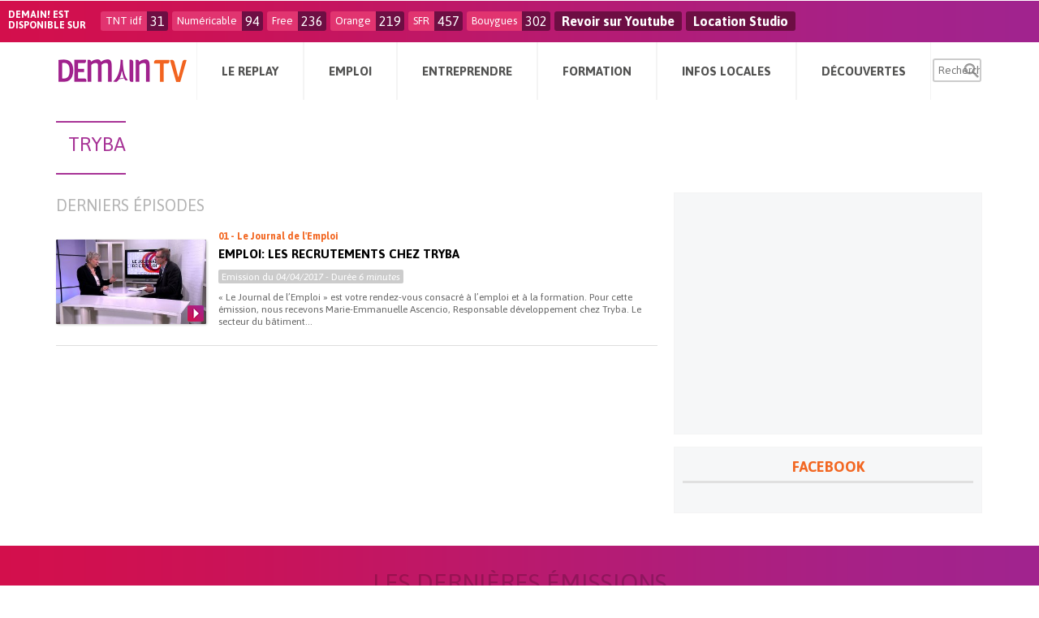

--- FILE ---
content_type: text/html; charset=UTF-8
request_url: https://www.demain.fr/tag/tryba/
body_size: 11179
content:
<!DOCTYPE html>
<html lang="fr-FR">
<head>
<meta name="msvalidate.01" content="B063FDCFDFE7194C6F44F10D90EE2651" />
<meta name="verify-v1" content="kQ0MMVQSZBKZnBJWBMHy95mpr8rgwoQCe0JPF/UUyJc=" />
<meta charset="UTF-8" />
<meta name="viewport" content="width=device-width" />
<link rel="stylesheet" type="text/css" href="/../wpDemainContent/themes/tomorrow/style.css" />
<meta name='robots' content='index, follow, max-image-preview:large, max-snippet:-1, max-video-preview:-1' />

	<!-- This site is optimized with the Yoast SEO plugin v22.6 - https://yoast.com/wordpress/plugins/seo/ -->
	<title>tryba Archives - Demain.fr</title>
	<link rel="canonical" href="https://www.demain.fr/tag/tryba/" />
	<meta property="og:locale" content="fr_FR" />
	<meta property="og:type" content="article" />
	<meta property="og:title" content="tryba Archives - Demain.fr" />
	<meta property="og:url" content="https://www.demain.fr/tag/tryba/" />
	<meta property="og:site_name" content="Demain.fr" />
	<meta property="og:image" content="http://www.demain.fr/wp-content/uploads/2016/06/LOGO_DEMAIN_2016-e1465316879137.jpg" />
	<meta name="twitter:card" content="summary_large_image" />
	<meta name="twitter:site" content="@demaintv" />
	<script type="application/ld+json" class="yoast-schema-graph">{"@context":"https://schema.org","@graph":[{"@type":"CollectionPage","@id":"https://www.demain.fr/tag/tryba/","url":"https://www.demain.fr/tag/tryba/","name":"tryba Archives - Demain.fr","isPartOf":{"@id":"https://demain.fr/#website"},"primaryImageOfPage":{"@id":"https://www.demain.fr/tag/tryba/#primaryimage"},"image":{"@id":"https://www.demain.fr/tag/tryba/#primaryimage"},"thumbnailUrl":"/../wpDemainContent/uploads/2017/04/JE170331.jpeg","breadcrumb":{"@id":"https://www.demain.fr/tag/tryba/#breadcrumb"},"inLanguage":"fr-FR"},{"@type":"ImageObject","inLanguage":"fr-FR","@id":"https://www.demain.fr/tag/tryba/#primaryimage","url":"/../wpDemainContent/uploads/2017/04/JE170331.jpeg","contentUrl":"/../wpDemainContent/uploads/2017/04/JE170331.jpeg","width":1280,"height":720},{"@type":"BreadcrumbList","@id":"https://www.demain.fr/tag/tryba/#breadcrumb","itemListElement":[{"@type":"ListItem","position":1,"name":"Accueil","item":"https://demain.fr/"},{"@type":"ListItem","position":2,"name":"tryba"}]},{"@type":"WebSite","@id":"https://demain.fr/#website","url":"https://demain.fr/","name":"Demain.fr","description":"La chaîne de l&#039;emploi, de la formation, de l&#039;entrepreneuriat et de toutes les diversités.","potentialAction":[{"@type":"SearchAction","target":{"@type":"EntryPoint","urlTemplate":"https://demain.fr/?s={search_term_string}"},"query-input":"required name=search_term_string"}],"inLanguage":"fr-FR"}]}</script>
	<!-- / Yoast SEO plugin. -->


<link rel='dns-prefetch' href='//player.vimeo.com' />
<link rel='dns-prefetch' href='//www.google.com' />
<link rel='dns-prefetch' href='//www.googletagmanager.com' />
<link rel='dns-prefetch' href='//fonts.googleapis.com' />
<link rel="alternate" type="application/rss+xml" title="Demain.fr &raquo; Flux" href="https://www.demain.fr/feed/" />
<link rel="alternate" type="application/rss+xml" title="Demain.fr &raquo; Flux des commentaires" href="https://www.demain.fr/comments/feed/" />
<link rel="alternate" type="application/rss+xml" title="Demain.fr &raquo; Flux de l’étiquette tryba" href="https://www.demain.fr/tag/tryba/feed/" />
<link rel='stylesheet' id='vimeo-for-wordpress-public-css' href='/../wpDemainContent/plugins/vimeo/build/style-index.css?ver=1.2.2' type='text/css' media='all' />
<link rel='stylesheet' id='wp-block-library-css' href='https://www.demain.fr/wpDemainCore/wp-includes/css/dist/block-library/style.min.css?ver=4b40add8928ff31a31daceec1882736c' type='text/css' media='all' />
<style id='classic-theme-styles-inline-css' type='text/css'>
/*! This file is auto-generated */
.wp-block-button__link{color:#fff;background-color:#32373c;border-radius:9999px;box-shadow:none;text-decoration:none;padding:calc(.667em + 2px) calc(1.333em + 2px);font-size:1.125em}.wp-block-file__button{background:#32373c;color:#fff;text-decoration:none}
</style>
<style id='global-styles-inline-css' type='text/css'>
body{--wp--preset--color--black: #000000;--wp--preset--color--cyan-bluish-gray: #abb8c3;--wp--preset--color--white: #ffffff;--wp--preset--color--pale-pink: #f78da7;--wp--preset--color--vivid-red: #cf2e2e;--wp--preset--color--luminous-vivid-orange: #ff6900;--wp--preset--color--luminous-vivid-amber: #fcb900;--wp--preset--color--light-green-cyan: #7bdcb5;--wp--preset--color--vivid-green-cyan: #00d084;--wp--preset--color--pale-cyan-blue: #8ed1fc;--wp--preset--color--vivid-cyan-blue: #0693e3;--wp--preset--color--vivid-purple: #9b51e0;--wp--preset--gradient--vivid-cyan-blue-to-vivid-purple: linear-gradient(135deg,rgba(6,147,227,1) 0%,rgb(155,81,224) 100%);--wp--preset--gradient--light-green-cyan-to-vivid-green-cyan: linear-gradient(135deg,rgb(122,220,180) 0%,rgb(0,208,130) 100%);--wp--preset--gradient--luminous-vivid-amber-to-luminous-vivid-orange: linear-gradient(135deg,rgba(252,185,0,1) 0%,rgba(255,105,0,1) 100%);--wp--preset--gradient--luminous-vivid-orange-to-vivid-red: linear-gradient(135deg,rgba(255,105,0,1) 0%,rgb(207,46,46) 100%);--wp--preset--gradient--very-light-gray-to-cyan-bluish-gray: linear-gradient(135deg,rgb(238,238,238) 0%,rgb(169,184,195) 100%);--wp--preset--gradient--cool-to-warm-spectrum: linear-gradient(135deg,rgb(74,234,220) 0%,rgb(151,120,209) 20%,rgb(207,42,186) 40%,rgb(238,44,130) 60%,rgb(251,105,98) 80%,rgb(254,248,76) 100%);--wp--preset--gradient--blush-light-purple: linear-gradient(135deg,rgb(255,206,236) 0%,rgb(152,150,240) 100%);--wp--preset--gradient--blush-bordeaux: linear-gradient(135deg,rgb(254,205,165) 0%,rgb(254,45,45) 50%,rgb(107,0,62) 100%);--wp--preset--gradient--luminous-dusk: linear-gradient(135deg,rgb(255,203,112) 0%,rgb(199,81,192) 50%,rgb(65,88,208) 100%);--wp--preset--gradient--pale-ocean: linear-gradient(135deg,rgb(255,245,203) 0%,rgb(182,227,212) 50%,rgb(51,167,181) 100%);--wp--preset--gradient--electric-grass: linear-gradient(135deg,rgb(202,248,128) 0%,rgb(113,206,126) 100%);--wp--preset--gradient--midnight: linear-gradient(135deg,rgb(2,3,129) 0%,rgb(40,116,252) 100%);--wp--preset--font-size--small: 13px;--wp--preset--font-size--medium: 20px;--wp--preset--font-size--large: 36px;--wp--preset--font-size--x-large: 42px;--wp--preset--spacing--20: 0.44rem;--wp--preset--spacing--30: 0.67rem;--wp--preset--spacing--40: 1rem;--wp--preset--spacing--50: 1.5rem;--wp--preset--spacing--60: 2.25rem;--wp--preset--spacing--70: 3.38rem;--wp--preset--spacing--80: 5.06rem;--wp--preset--shadow--natural: 6px 6px 9px rgba(0, 0, 0, 0.2);--wp--preset--shadow--deep: 12px 12px 50px rgba(0, 0, 0, 0.4);--wp--preset--shadow--sharp: 6px 6px 0px rgba(0, 0, 0, 0.2);--wp--preset--shadow--outlined: 6px 6px 0px -3px rgba(255, 255, 255, 1), 6px 6px rgba(0, 0, 0, 1);--wp--preset--shadow--crisp: 6px 6px 0px rgba(0, 0, 0, 1);}:where(.is-layout-flex){gap: 0.5em;}:where(.is-layout-grid){gap: 0.5em;}body .is-layout-flow > .alignleft{float: left;margin-inline-start: 0;margin-inline-end: 2em;}body .is-layout-flow > .alignright{float: right;margin-inline-start: 2em;margin-inline-end: 0;}body .is-layout-flow > .aligncenter{margin-left: auto !important;margin-right: auto !important;}body .is-layout-constrained > .alignleft{float: left;margin-inline-start: 0;margin-inline-end: 2em;}body .is-layout-constrained > .alignright{float: right;margin-inline-start: 2em;margin-inline-end: 0;}body .is-layout-constrained > .aligncenter{margin-left: auto !important;margin-right: auto !important;}body .is-layout-constrained > :where(:not(.alignleft):not(.alignright):not(.alignfull)){max-width: var(--wp--style--global--content-size);margin-left: auto !important;margin-right: auto !important;}body .is-layout-constrained > .alignwide{max-width: var(--wp--style--global--wide-size);}body .is-layout-flex{display: flex;}body .is-layout-flex{flex-wrap: wrap;align-items: center;}body .is-layout-flex > *{margin: 0;}body .is-layout-grid{display: grid;}body .is-layout-grid > *{margin: 0;}:where(.wp-block-columns.is-layout-flex){gap: 2em;}:where(.wp-block-columns.is-layout-grid){gap: 2em;}:where(.wp-block-post-template.is-layout-flex){gap: 1.25em;}:where(.wp-block-post-template.is-layout-grid){gap: 1.25em;}.has-black-color{color: var(--wp--preset--color--black) !important;}.has-cyan-bluish-gray-color{color: var(--wp--preset--color--cyan-bluish-gray) !important;}.has-white-color{color: var(--wp--preset--color--white) !important;}.has-pale-pink-color{color: var(--wp--preset--color--pale-pink) !important;}.has-vivid-red-color{color: var(--wp--preset--color--vivid-red) !important;}.has-luminous-vivid-orange-color{color: var(--wp--preset--color--luminous-vivid-orange) !important;}.has-luminous-vivid-amber-color{color: var(--wp--preset--color--luminous-vivid-amber) !important;}.has-light-green-cyan-color{color: var(--wp--preset--color--light-green-cyan) !important;}.has-vivid-green-cyan-color{color: var(--wp--preset--color--vivid-green-cyan) !important;}.has-pale-cyan-blue-color{color: var(--wp--preset--color--pale-cyan-blue) !important;}.has-vivid-cyan-blue-color{color: var(--wp--preset--color--vivid-cyan-blue) !important;}.has-vivid-purple-color{color: var(--wp--preset--color--vivid-purple) !important;}.has-black-background-color{background-color: var(--wp--preset--color--black) !important;}.has-cyan-bluish-gray-background-color{background-color: var(--wp--preset--color--cyan-bluish-gray) !important;}.has-white-background-color{background-color: var(--wp--preset--color--white) !important;}.has-pale-pink-background-color{background-color: var(--wp--preset--color--pale-pink) !important;}.has-vivid-red-background-color{background-color: var(--wp--preset--color--vivid-red) !important;}.has-luminous-vivid-orange-background-color{background-color: var(--wp--preset--color--luminous-vivid-orange) !important;}.has-luminous-vivid-amber-background-color{background-color: var(--wp--preset--color--luminous-vivid-amber) !important;}.has-light-green-cyan-background-color{background-color: var(--wp--preset--color--light-green-cyan) !important;}.has-vivid-green-cyan-background-color{background-color: var(--wp--preset--color--vivid-green-cyan) !important;}.has-pale-cyan-blue-background-color{background-color: var(--wp--preset--color--pale-cyan-blue) !important;}.has-vivid-cyan-blue-background-color{background-color: var(--wp--preset--color--vivid-cyan-blue) !important;}.has-vivid-purple-background-color{background-color: var(--wp--preset--color--vivid-purple) !important;}.has-black-border-color{border-color: var(--wp--preset--color--black) !important;}.has-cyan-bluish-gray-border-color{border-color: var(--wp--preset--color--cyan-bluish-gray) !important;}.has-white-border-color{border-color: var(--wp--preset--color--white) !important;}.has-pale-pink-border-color{border-color: var(--wp--preset--color--pale-pink) !important;}.has-vivid-red-border-color{border-color: var(--wp--preset--color--vivid-red) !important;}.has-luminous-vivid-orange-border-color{border-color: var(--wp--preset--color--luminous-vivid-orange) !important;}.has-luminous-vivid-amber-border-color{border-color: var(--wp--preset--color--luminous-vivid-amber) !important;}.has-light-green-cyan-border-color{border-color: var(--wp--preset--color--light-green-cyan) !important;}.has-vivid-green-cyan-border-color{border-color: var(--wp--preset--color--vivid-green-cyan) !important;}.has-pale-cyan-blue-border-color{border-color: var(--wp--preset--color--pale-cyan-blue) !important;}.has-vivid-cyan-blue-border-color{border-color: var(--wp--preset--color--vivid-cyan-blue) !important;}.has-vivid-purple-border-color{border-color: var(--wp--preset--color--vivid-purple) !important;}.has-vivid-cyan-blue-to-vivid-purple-gradient-background{background: var(--wp--preset--gradient--vivid-cyan-blue-to-vivid-purple) !important;}.has-light-green-cyan-to-vivid-green-cyan-gradient-background{background: var(--wp--preset--gradient--light-green-cyan-to-vivid-green-cyan) !important;}.has-luminous-vivid-amber-to-luminous-vivid-orange-gradient-background{background: var(--wp--preset--gradient--luminous-vivid-amber-to-luminous-vivid-orange) !important;}.has-luminous-vivid-orange-to-vivid-red-gradient-background{background: var(--wp--preset--gradient--luminous-vivid-orange-to-vivid-red) !important;}.has-very-light-gray-to-cyan-bluish-gray-gradient-background{background: var(--wp--preset--gradient--very-light-gray-to-cyan-bluish-gray) !important;}.has-cool-to-warm-spectrum-gradient-background{background: var(--wp--preset--gradient--cool-to-warm-spectrum) !important;}.has-blush-light-purple-gradient-background{background: var(--wp--preset--gradient--blush-light-purple) !important;}.has-blush-bordeaux-gradient-background{background: var(--wp--preset--gradient--blush-bordeaux) !important;}.has-luminous-dusk-gradient-background{background: var(--wp--preset--gradient--luminous-dusk) !important;}.has-pale-ocean-gradient-background{background: var(--wp--preset--gradient--pale-ocean) !important;}.has-electric-grass-gradient-background{background: var(--wp--preset--gradient--electric-grass) !important;}.has-midnight-gradient-background{background: var(--wp--preset--gradient--midnight) !important;}.has-small-font-size{font-size: var(--wp--preset--font-size--small) !important;}.has-medium-font-size{font-size: var(--wp--preset--font-size--medium) !important;}.has-large-font-size{font-size: var(--wp--preset--font-size--large) !important;}.has-x-large-font-size{font-size: var(--wp--preset--font-size--x-large) !important;}
.wp-block-navigation a:where(:not(.wp-element-button)){color: inherit;}
:where(.wp-block-post-template.is-layout-flex){gap: 1.25em;}:where(.wp-block-post-template.is-layout-grid){gap: 1.25em;}
:where(.wp-block-columns.is-layout-flex){gap: 2em;}:where(.wp-block-columns.is-layout-grid){gap: 2em;}
.wp-block-pullquote{font-size: 1.5em;line-height: 1.6;}
</style>
<link rel='stylesheet' id='contact-form-7-css' href='/../wpDemainContent/plugins/contact-form-7/includes/css/styles.css?ver=5.9.8' type='text/css' media='all' />
<link rel='stylesheet' id='front-post-style-css' href='/../wpDemainContent/plugins/td_frontendpost/css/front-post.css?ver=4b40add8928ff31a31daceec1882736c' type='text/css' media='all' />
<link rel='stylesheet' id='dashicons-css' href='https://www.demain.fr/wpDemainCore/wp-includes/css/dashicons.min.css?ver=4b40add8928ff31a31daceec1882736c' type='text/css' media='all' />
<link rel='stylesheet' id='fonts-style-css' href='https://fonts.googleapis.com/css?family=Lato&#038;subset=latin%2Clatin-ext&#038;ver=20120208' type='text/css' media='all' />
<link rel='stylesheet' id='ui-style-css' href='/../wpDemainContent/themes/tomorrow/css/ui.css?ver=20120208' type='text/css' media='all' />
<link rel='stylesheet' id='responsive-style-css' href='/../wpDemainContent/themes/tomorrow/css/responsive.css?ver=20120208' type='text/css' media='all' />
<link rel='stylesheet' id='custom-style-css' href='/../wpDemainContent/themes/tomorrow/css/custom.css?ver=20120208' type='text/css' media='all' />
<link rel='stylesheet' id='print-style-css' href='/../wpDemainContent/themes/tomorrow/css/print.css?ver=20120208' type='text/css' media='print' />
<link rel='stylesheet' id='owl-transitions-style-css' href='/../wpDemainContent/themes/tomorrow/css/owl.transitions.css?ver=20120208' type='text/css' media='all' />
<link rel='stylesheet' id='owl-theme-style-css' href='/../wpDemainContent/themes/tomorrow/css/owl.theme.css?ver=20120208' type='text/css' media='all' />
<link rel='stylesheet' id='owl-carousel-style-css' href='/../wpDemainContent/themes/tomorrow/css/owl.carousel.css?ver=20120208' type='text/css' media='all' />
<link rel='stylesheet' id='mmenu-style-css' href='/../wpDemainContent/themes/tomorrow/css/jquery.mmenu.all.css?ver=20120208' type='text/css' media='all' />
<link rel='stylesheet' id='animate-style-css' href='/../wpDemainContent/themes/tomorrow/css/animate.css?ver=20120208' type='text/css' media='all' />
<script type='text/javascript' src='https://player.vimeo.com/api/player.js?ver=1.2.2' id='vimeo-for-wordpress-player-js'></script>

<!-- Google tag (gtag.js) snippet added by Site Kit -->

<!-- Extrait Google Analytics ajouté par Site Kit -->
<script type='text/javascript' src='https://www.googletagmanager.com/gtag/js?id=GT-5TPLZ8ZS' id='google_gtagjs-js' async></script>
<script id="google_gtagjs-js-after" type="text/javascript">
window.dataLayer = window.dataLayer || [];function gtag(){dataLayer.push(arguments);}
gtag("set","linker",{"domains":["www.demain.fr"]});
gtag("js", new Date());
gtag("set", "developer_id.dZTNiMT", true);
gtag("config", "GT-5TPLZ8ZS");
</script>

<!-- End Google tag (gtag.js) snippet added by Site Kit -->
<script type='text/javascript' src='/../wpDemainContent/themes/tomorrow/js/jquery.min.js?ver=4b40add8928ff31a31daceec1882736c' id='jquery-script-js'></script>
<script type='text/javascript' src='/../wpDemainContent/themes/tomorrow/js/responsive.js?ver=4b40add8928ff31a31daceec1882736c' id='responsive-script-js'></script>
<link rel="https://api.w.org/" href="https://www.demain.fr/wp-json/" /><link rel="alternate" type="application/json" href="https://www.demain.fr/wp-json/wp/v2/tags/2041" /><link rel="EditURI" type="application/rsd+xml" title="RSD" href="https://www.demain.fr/wpDemainCore/xmlrpc.php?rsd" />

<meta name="generator" content="Site Kit by Google 1.128.0" />    <!-- Préchargement de la page d\'accueil -->
    <link rel="prefetch" href="https://www.demain.fr" />
    <link rel="prerender" href="https://www.demain.fr" />
    <link rel="prefetch" href="/../wpDemainContent/themes/tomorrow/css/css-minify.php" />
    <link rel="prerender" href="/../wpDemainContent/themes/tomorrow/css/css-minify.php" />
    
  <!-- metas -->
  <meta name="apple-mobile-web-app-capable" content="yes"><!-- ios -->
  <meta name="mobile-web-app-capable" content="yes"><!-- Chrome for Android-->
  <meta name="apple-mobile-web-app-status-bar-style" content="black-translucent">
  <meta name="apple-mobile-web-app-title" content="Demain.fr">
  <meta name="viewport" content="width=device-width, initial-scale=1.0, maximum-scale=1.0, minimum-scale=1.0, user-scalable=no, minimal-ui">
  <!-- !metas --> 
  <link rel="icon" href="/../wpDemainContent/uploads/2016/10/cropped-demain-32x32.jpg" sizes="32x32" />
<link rel="icon" href="/../wpDemainContent/uploads/2016/10/cropped-demain-192x192.jpg" sizes="192x192" />
<link rel="apple-touch-icon" href="/../wpDemainContent/uploads/2016/10/cropped-demain-180x180.jpg" />
<meta name="msapplication-TileImage" content="/../wpDemainContent/uploads/2016/10/cropped-demain-270x270.jpg" />
<style>.sub-menu{display: none;}</style>
</head>
<body class="archive tag tag-tryba tag-2041 nothome post-emploi-recrutements-chez-tryba">
<div id="wrapper" class="hfeed">

		<div id="before-header" class="line bh-line hide-mobile">
			<div class="in">

				<div class="bh-title fl">Demain! est <br/>disponible sur</div>

									<div class="bh-item fl ">
						<div class="chaine fl">TNT idf</div>
						<div class="num fl">31</div>
					</div>
										<div class="bh-item fl ">
						<div class="chaine fl">Numéricable</div>
						<div class="num fl">94</div>
					</div>
										<div class="bh-item fl ">
						<div class="chaine fl">Free</div>
						<div class="num fl">236</div>
					</div>
										<div class="bh-item fl ">
						<div class="chaine fl">Orange</div>
						<div class="num fl">219</div>
					</div>
										<div class="bh-item fl ">
						<div class="chaine fl">SFR</div>
						<div class="num fl">457</div>
					</div>
										<div class="bh-item fl ">
						<div class="chaine fl">Bouygues</div>
						<div class="num fl">302</div>
					</div>
					
					<div class="bh-item fl">
						<div class="num fl"><a target="_blank" href="https://www.youtube.com/user/demaintv/playlists">Revoir sur Youtube</a></div>
					</div>

					<div class="bh-item fl">
						<div class="num fl"><a target="_blank" href="https://www.demain.fr/location-studio-de-television">Location Studio</a></div>
					</div>


				</div>
			</div>
			
<header id="header" role="banner" class="line w100 fixonscroll">

		
	<div class="c">
	<!-- header_nav_part -->
				
			<div class="menu-mobile-block hideonscroll" data-visible="mobile">

				<!-- branding -->
				<div class="menu-mobile-logo ac">
					<a href="https://www.demain.fr"><img src="/../wpDemainContent/themes/tomorrow/img/logo.png" title="Demain.fr"/></a>				</div>
				<!-- branding -->

				<!-- menu -->
				<div class="menu-mobile-link-wrap big-nav-btn">
					<a class="menu-mobile-link" href="#menu-mobile">
						<span class="dashicons dashicons-menu"></span>
					</a>
				</div>

				<div id="menu-mobile" class="menu-container main-menu-container opened"><ul id="menu-menu-principal" class="ulnone ac menu main-menu opened"><li id="menu-item-132074" class="menu-item menu-item-type-custom menu-item-object-custom menu-item-has-children menu-item-132074"><a>Le Replay</a>
<ul class="sub-menu">
	<li id="menu-item-1778" class="menu-item menu-item-type-post_type menu-item-object-page menu-item-1778"><a href="https://www.demain.fr/emissions/">Emissions</a></li>
	<li id="menu-item-2965" class="menu-item menu-item-type-post_type menu-item-object-page menu-item-2965"><a href="https://www.demain.fr/animateurs/">Animateurs</a></li>
	<li id="menu-item-1779" class="menu-item menu-item-type-post_type menu-item-object-page menu-item-1779"><a href="https://www.demain.fr/programme-tv/">Programme TV</a></li>
	<li id="menu-item-3914" class="menu-item menu-item-type-post_type menu-item-object-page menu-item-3914"><a href="https://www.demain.fr/presentation/">Présentation</a></li>
</ul>
</li>
<li id="menu-item-132075" class="menu-item menu-item-type-custom menu-item-object-custom menu-item-has-children menu-item-132075"><a>Emploi</a>
<ul class="sub-menu">
	<li id="menu-item-4505" class="menu-item menu-item-type-taxonomy menu-item-object-category menu-item-4505"><a href="https://www.demain.fr/category/emploi/actualite-emploi/">Actualités emploi</a></li>
	<li id="menu-item-5405" class="menu-item menu-item-type-taxonomy menu-item-object-category menu-item-5405"><a href="https://www.demain.fr/category/emploi/offres-demplois/">Offres d&#8217;emploi</a></li>
	<li id="menu-item-132083" class="menu-item menu-item-type-taxonomy menu-item-object-category menu-item-132083"><a href="https://www.demain.fr/category/emploi/agendas-emploi/">Agendas emploi</a></li>
	<li id="menu-item-1764" class="menu-item menu-item-type-taxonomy menu-item-object-category menu-item-1764"><a href="https://www.demain.fr/category/emploi/adresses-utiles/">Adresses utiles</a></li>
</ul>
</li>
<li id="menu-item-132085" class="menu-item menu-item-type-custom menu-item-object-custom menu-item-has-children menu-item-132085"><a>Entreprendre</a>
<ul class="sub-menu">
	<li id="menu-item-4506" class="menu-item menu-item-type-taxonomy menu-item-object-category menu-item-4506"><a href="https://www.demain.fr/category/entreprendre/actu-entreprendre/">Actualités entreprendre</a></li>
	<li id="menu-item-1769" class="menu-item menu-item-type-taxonomy menu-item-object-category menu-item-1769"><a href="https://www.demain.fr/category/entreprendre/sos-campagne/">SOS Campagne</a></li>
	<li id="menu-item-1768" class="menu-item menu-item-type-taxonomy menu-item-object-category menu-item-1768"><a href="https://www.demain.fr/category/entreprendre/commerces-et-entreprises-a-reprendre/">Commerces et entreprises à reprendre</a></li>
	<li id="menu-item-4425" class="menu-item menu-item-type-taxonomy menu-item-object-category menu-item-4425"><a href="https://www.demain.fr/category/entreprendre/bonnes-adresses-entreprendre/">Adresses utiles</a></li>
</ul>
</li>
<li id="menu-item-132086" class="menu-item menu-item-type-custom menu-item-object-custom menu-item-has-children menu-item-132086"><a>Formation</a>
<ul class="sub-menu">
	<li id="menu-item-4507" class="menu-item menu-item-type-taxonomy menu-item-object-category menu-item-4507"><a href="https://www.demain.fr/category/formation/actu-formation/">Actualités formation</a></li>
	<li id="menu-item-4123" class="menu-item menu-item-type-taxonomy menu-item-object-category menu-item-4123"><a href="https://www.demain.fr/category/formation/formation-continue/">Formation continue</a></li>
	<li id="menu-item-4124" class="menu-item menu-item-type-taxonomy menu-item-object-category menu-item-4124"><a href="https://www.demain.fr/category/formation/formation-initiale/">Formation initiale</a></li>
</ul>
</li>
<li id="menu-item-132110" class="menu-item menu-item-type-custom menu-item-object-custom menu-item-has-children menu-item-132110"><a>Infos Locales</a>
<ul class="sub-menu">
	<li id="menu-item-132101" class="menu-item menu-item-type-taxonomy menu-item-object-category menu-item-132101"><a href="https://www.demain.fr/category/infos-locales/en-regions/">En régions</a></li>
	<li id="menu-item-132104" class="menu-item menu-item-type-taxonomy menu-item-object-category menu-item-132104"><a href="https://www.demain.fr/category/infos-locales/idf/">Ile-de-France</a></li>
	<li id="menu-item-132105" class="menu-item menu-item-type-taxonomy menu-item-object-category menu-item-132105"><a href="https://www.demain.fr/category/infos-locales/paris/">Paris</a></li>
	<li id="menu-item-132103" class="menu-item menu-item-type-taxonomy menu-item-object-category menu-item-132103"><a href="https://www.demain.fr/category/infos-locales/hauts-de-seine/">Hauts-de-Seine</a></li>
	<li id="menu-item-132107" class="menu-item menu-item-type-taxonomy menu-item-object-category menu-item-132107"><a href="https://www.demain.fr/category/infos-locales/seine-saint-denis/">Seine-Saint-Denis</a></li>
	<li id="menu-item-132102" class="menu-item menu-item-type-taxonomy menu-item-object-category menu-item-132102"><a href="https://www.demain.fr/category/infos-locales/essonne/">Essonne</a></li>
	<li id="menu-item-132109" class="menu-item menu-item-type-taxonomy menu-item-object-category menu-item-132109"><a href="https://www.demain.fr/category/infos-locales/val-de-marne/">Val-de-Marne</a></li>
	<li id="menu-item-132106" class="menu-item menu-item-type-taxonomy menu-item-object-category menu-item-132106"><a href="https://www.demain.fr/category/infos-locales/seine-et-marne/">Seine-et-Marne</a></li>
	<li id="menu-item-132108" class="menu-item menu-item-type-taxonomy menu-item-object-category menu-item-132108"><a href="https://www.demain.fr/category/infos-locales/val-d-oise/">Val d&rsquo;Oise</a></li>
	<li id="menu-item-132111" class="menu-item menu-item-type-taxonomy menu-item-object-category menu-item-132111"><a href="https://www.demain.fr/category/infos-locales/yvelines/">Yvelines</a></li>
</ul>
</li>
<li id="menu-item-132087" class="menu-item menu-item-type-custom menu-item-object-custom menu-item-has-children menu-item-132087"><a>Découvertes</a>
<ul class="sub-menu">
	<li id="menu-item-132078" class="menu-item menu-item-type-taxonomy menu-item-object-category menu-item-132078"><a href="https://www.demain.fr/category/decouvertes/musique/">Musique</a></li>
	<li id="menu-item-132080" class="menu-item menu-item-type-taxonomy menu-item-object-category menu-item-132080"><a href="https://www.demain.fr/category/decouvertes/voyage/">Voyage</a></li>
	<li id="menu-item-132089" class="menu-item menu-item-type-taxonomy menu-item-object-category menu-item-132089"><a href="https://www.demain.fr/category/decouvertes/detente/">Détente</a></li>
	<li id="menu-item-132079" class="menu-item menu-item-type-taxonomy menu-item-object-category menu-item-132079"><a href="https://www.demain.fr/category/decouvertes/sorties/">Sorties</a></li>
</ul>
</li>
</ul></div>				<!-- menu -->
			</div>


			
			<div class="hide-mobile" data-visible="desktop">
				<div id="head-line">

					<!-- branding -->
					<section id="branding" class="fl">
						<a href="https://www.demain.fr"><img src="/../wpDemainContent/themes/tomorrow/img/logo.png" title="Demain.fr"/></a>					</section>
					<!-- branding -->

					<!-- menu -->
					<div class="w main-menu-wrap">
						<div class="c">
							<div class="in">
								<nav id="site-navigation" class="ac main-navigation" role="navigation">

									<a class="skip-link screen-reader-text hide-desktop" href="#content">Skip to content</a>

									<div class="menu-container main-menu-container opened"><ul id="menu-menu-principal-1" class="ulnone ac menu main-menu opened"><li class="menu-item menu-item-type-custom menu-item-object-custom menu-item-has-children menu-item-132074"><a>Le Replay</a>
<ul class="sub-menu">
	<li class="menu-item menu-item-type-post_type menu-item-object-page menu-item-1778"><a href="https://www.demain.fr/emissions/">Emissions</a></li>
	<li class="menu-item menu-item-type-post_type menu-item-object-page menu-item-2965"><a href="https://www.demain.fr/animateurs/">Animateurs</a></li>
	<li class="menu-item menu-item-type-post_type menu-item-object-page menu-item-1779"><a href="https://www.demain.fr/programme-tv/">Programme TV</a></li>
	<li class="menu-item menu-item-type-post_type menu-item-object-page menu-item-3914"><a href="https://www.demain.fr/presentation/">Présentation</a></li>
</ul>
</li>
<li class="menu-item menu-item-type-custom menu-item-object-custom menu-item-has-children menu-item-132075"><a>Emploi</a>
<ul class="sub-menu">
	<li class="menu-item menu-item-type-taxonomy menu-item-object-category menu-item-4505"><a href="https://www.demain.fr/category/emploi/actualite-emploi/">Actualités emploi</a></li>
	<li class="menu-item menu-item-type-taxonomy menu-item-object-category menu-item-5405"><a href="https://www.demain.fr/category/emploi/offres-demplois/">Offres d&#8217;emploi</a></li>
	<li class="menu-item menu-item-type-taxonomy menu-item-object-category menu-item-132083"><a href="https://www.demain.fr/category/emploi/agendas-emploi/">Agendas emploi</a></li>
	<li class="menu-item menu-item-type-taxonomy menu-item-object-category menu-item-1764"><a href="https://www.demain.fr/category/emploi/adresses-utiles/">Adresses utiles</a></li>
</ul>
</li>
<li class="menu-item menu-item-type-custom menu-item-object-custom menu-item-has-children menu-item-132085"><a>Entreprendre</a>
<ul class="sub-menu">
	<li class="menu-item menu-item-type-taxonomy menu-item-object-category menu-item-4506"><a href="https://www.demain.fr/category/entreprendre/actu-entreprendre/">Actualités entreprendre</a></li>
	<li class="menu-item menu-item-type-taxonomy menu-item-object-category menu-item-1769"><a href="https://www.demain.fr/category/entreprendre/sos-campagne/">SOS Campagne</a></li>
	<li class="menu-item menu-item-type-taxonomy menu-item-object-category menu-item-1768"><a href="https://www.demain.fr/category/entreprendre/commerces-et-entreprises-a-reprendre/">Commerces et entreprises à reprendre</a></li>
	<li class="menu-item menu-item-type-taxonomy menu-item-object-category menu-item-4425"><a href="https://www.demain.fr/category/entreprendre/bonnes-adresses-entreprendre/">Adresses utiles</a></li>
</ul>
</li>
<li class="menu-item menu-item-type-custom menu-item-object-custom menu-item-has-children menu-item-132086"><a>Formation</a>
<ul class="sub-menu">
	<li class="menu-item menu-item-type-taxonomy menu-item-object-category menu-item-4507"><a href="https://www.demain.fr/category/formation/actu-formation/">Actualités formation</a></li>
	<li class="menu-item menu-item-type-taxonomy menu-item-object-category menu-item-4123"><a href="https://www.demain.fr/category/formation/formation-continue/">Formation continue</a></li>
	<li class="menu-item menu-item-type-taxonomy menu-item-object-category menu-item-4124"><a href="https://www.demain.fr/category/formation/formation-initiale/">Formation initiale</a></li>
</ul>
</li>
<li class="menu-item menu-item-type-custom menu-item-object-custom menu-item-has-children menu-item-132110"><a>Infos Locales</a>
<ul class="sub-menu">
	<li class="menu-item menu-item-type-taxonomy menu-item-object-category menu-item-132101"><a href="https://www.demain.fr/category/infos-locales/en-regions/">En régions</a></li>
	<li class="menu-item menu-item-type-taxonomy menu-item-object-category menu-item-132104"><a href="https://www.demain.fr/category/infos-locales/idf/">Ile-de-France</a></li>
	<li class="menu-item menu-item-type-taxonomy menu-item-object-category menu-item-132105"><a href="https://www.demain.fr/category/infos-locales/paris/">Paris</a></li>
	<li class="menu-item menu-item-type-taxonomy menu-item-object-category menu-item-132103"><a href="https://www.demain.fr/category/infos-locales/hauts-de-seine/">Hauts-de-Seine</a></li>
	<li class="menu-item menu-item-type-taxonomy menu-item-object-category menu-item-132107"><a href="https://www.demain.fr/category/infos-locales/seine-saint-denis/">Seine-Saint-Denis</a></li>
	<li class="menu-item menu-item-type-taxonomy menu-item-object-category menu-item-132102"><a href="https://www.demain.fr/category/infos-locales/essonne/">Essonne</a></li>
	<li class="menu-item menu-item-type-taxonomy menu-item-object-category menu-item-132109"><a href="https://www.demain.fr/category/infos-locales/val-de-marne/">Val-de-Marne</a></li>
	<li class="menu-item menu-item-type-taxonomy menu-item-object-category menu-item-132106"><a href="https://www.demain.fr/category/infos-locales/seine-et-marne/">Seine-et-Marne</a></li>
	<li class="menu-item menu-item-type-taxonomy menu-item-object-category menu-item-132108"><a href="https://www.demain.fr/category/infos-locales/val-d-oise/">Val d&rsquo;Oise</a></li>
	<li class="menu-item menu-item-type-taxonomy menu-item-object-category menu-item-132111"><a href="https://www.demain.fr/category/infos-locales/yvelines/">Yvelines</a></li>
</ul>
</li>
<li class="menu-item menu-item-type-custom menu-item-object-custom menu-item-has-children menu-item-132087"><a>Découvertes</a>
<ul class="sub-menu">
	<li class="menu-item menu-item-type-taxonomy menu-item-object-category menu-item-132078"><a href="https://www.demain.fr/category/decouvertes/musique/">Musique</a></li>
	<li class="menu-item menu-item-type-taxonomy menu-item-object-category menu-item-132080"><a href="https://www.demain.fr/category/decouvertes/voyage/">Voyage</a></li>
	<li class="menu-item menu-item-type-taxonomy menu-item-object-category menu-item-132089"><a href="https://www.demain.fr/category/decouvertes/detente/">Détente</a></li>
	<li class="menu-item menu-item-type-taxonomy menu-item-object-category menu-item-132079"><a href="https://www.demain.fr/category/decouvertes/sorties/">Sorties</a></li>
</ul>
</li>
</ul></div>
									<div class="fr search-menu menu-item">
										<div class="search-form-container ib w100"><form method="get" id="searchform" action="https://www.demain.fr/" required>
				<input type="text" class="search_input" placeholder="Rechercher" value="" name="s" id="s" required/>
				<input type="submit" alt="Search" class="big-btn" value="Chercher dans cette section" />
				</form></div>									</div>

								</nav><!-- #site-navigation -->

							</ul>



						</div>
					</div>
				</div>
				<!-- menu -->



			</div>
		</div>
			<!-- header_nav_part -->

</div>

		
	
	</div>
</header>


<div id="container" class="w100">


	<div class="c">
<header class="header w100">

	<div class="ib in">

<div class="archive-description w w100"><div class="archive-meta"><h1 class="entry-title">tryba</h1></div></div>

	</div>

</header>

<div class="w w2-3">
	<div class="in-left">

	
	<section id="content" role="main">
					<h2 class="sub-title">Derniers épisodes</h2>
		
		
<!-- article -->
<div class="article article-small w100 post-129558 post type-post status-publish format-standard has-post-thumbnail hentry category-a-la-une category-accueil category-actualite-emploi tag-commerciaux tag-emploi tag-fenetres tag-journal-de-lemploi tag-recrutement tag-second-oeuvre tag-tryba emission-le-journal-de-lemploi animateur-jerome-joinet">
	

	<div class="w w1-4">
		<div class="in in-img ib w100">
			<div class="attachment-image post-thumbnail ib "><div class="icon-video icon-small"><img src="/../wpDemainContent/themes/tomorrow/img/bt-play-small.png"/></div><a href="https://www.demain.fr/accueil/emploi-recrutements-chez-tryba/" title="Emploi: Les recrutements chez Tryba" ><img width="320" height="180" src="/../wpDemainContent/uploads/2017/04/JE170331-320x180.jpeg" class="attachment-small-panoramic size-small-panoramic wp-post-image" alt="" decoding="async" fetchpriority="high" srcset="/../wpDemainContent/uploads/2017/04/JE170331-320x180.jpeg 320w, /../wpDemainContent/uploads/2017/04/JE170331-185x104.jpeg 185w, /../wpDemainContent/uploads/2017/04/JE170331-300x169.jpeg 300w, /../wpDemainContent/uploads/2017/04/JE170331-1024x576.jpeg 1024w, /../wpDemainContent/uploads/2017/04/JE170331-640x360.jpeg 640w, /../wpDemainContent/uploads/2017/04/JE170331.jpeg 1280w" sizes="(max-width: 320px) 100vw, 320px" /></a></div>		</div>
	</div>

	<div class="w w3-4">	
		<div class="in in-txt ib">
			
			<div class="w w100 post-metas">	
				<a class="emission-tag tag-link" href="https://www.demain.fr/emissions/le-journal-de-lemploi/">01 - Le Journal de l'Emploi</a>			</div>

			<div class="w w100 post-title">	
				<h2><a title="" href="https://www.demain.fr/accueil/emploi-recrutements-chez-tryba/">Emploi: Les recrutements chez Tryba</a></h2>			</div>

						<div class="w ib post-metas">
				<div class="in-meta">Emission du <em>04/04/2017</em> - Durée <em>6 minutes</em></div>			</div>
			
						<div class="w ib post-excerpt">	
				<p class="excerpt">« Le Journal de l’Emploi » est votre rendez-vous consacré à l’emploi et à la formation. Pour cette émission, nous recevons Marie-Emmanuelle Ascencio, Responsable développement chez Tryba. Le secteur du bâtiment...</p>			</div>
			
		</div>
	</div>	
		
</div>

<hr class="w100">
<!-- article -->		
	</section>

	</div><!-- .in-left -->
</div>

<div id="sidebar" class="w w1-3">
	<aside id="sidebar-aside" role="complementary">

		<div id="primary" class="tomorrow-widget-area">
		<ul class="main-sidebar-wrap">

			
			<div class="w item ac"><aside id="ai_widget-2" class="widget block-widget"><div class='code-block code-block-1' style='margin: 8px 0; clear: both;'>
<script async src="//pagead2.googlesyndication.com/pagead/js/adsbygoogle.js"></script>
<script>var pm_tag = 'vA3x';var pm_pid = "23751-e9d0472a";</script>
<!-- Widget sidebar droite -->
<ins class="adsbygoogle"
     style="display:block"
     data-ad-client="ca-pub-9098522623936326"
     data-ad-slot="1702852047"
     data-ad-format="auto"></ins>
<script>
(adsbygoogle = window.adsbygoogle || []).push({});
</script></div>
</aside></div><div class="w item ac"><aside id="text-3" class="widget widget_text"><div class="in in-title"><h3 class="widget-title">Facebook</h3></div><div class="in in-content ib">			<div class="textwidget"><div class="in"><div class="fb-page" data-href="https://www.facebook.com/demaintv" data-tabs="timeline" data-width="360" data-height="70" data-small-header="true" data-adapt-container-width="true" data-hide-cover="false" data-show-facepile="false"><blockquote cite="https://www.facebook.com/demaintv" class="fb-xfbml-parse-ignore"><a href="https://www.facebook.com/demaintv">Demain.TV</a></blockquote></div>
<div id="fb-root"></div>
<script async defer crossorigin="anonymous" src="https://connect.facebook.net/fr_FR/sdk.js#xfbml=1&version=v18.0&appId=283170942285827&autoLogAppEvents=1" nonce="dj2sH1Mi"></script></div></div>
		</aside></div>		</ul>
	</div>
	
	
</aside></div>

		<div class="clear"></div>
		</div><!-- .c -->
	</div>

		<div id="shows-wrap" class="line w w100">
			<div class="c">
				<h3 class="before-footer-title upp">Les dernières émissions</h3>
				
		<div class="article article-preview-footer w w1-4 post-150558 post type-post status-publish format-standard has-post-thumbnail hentry category-a-la-une category-accueil tag-emploi tag-entreprendre tag-recrutement tag-service-public">
			<div class="in-out ib fl">

				<div class="attachment-image post-thumbnail ib w100 h-auto"><div class="icon-video icon-list"><img src="/../wpDemainContent/themes/tomorrow/img/bt-play-list.png"/></div><a href="https://www.demain.fr/accueil/attractivite-emploi-public-changement/" title="Pourquoi l’attractivité de l’emploi public est-elle en train de changer ?" ><img width="400" height="300" src="/../wpDemainContent/uploads/2026/01/photo-JE261119-les-attractives-400x300.jpg" class="attachment-normal size-normal wp-post-image" alt="attractivité de l’emploi public" decoding="async" loading="lazy" srcset="/../wpDemainContent/uploads/2026/01/photo-JE261119-les-attractives-400x300.jpg 400w, /../wpDemainContent/uploads/2026/01/photo-JE261119-les-attractives-100x75.jpg 100w" sizes="(max-width: 400px) 100vw, 400px" /></a></div><div class="w w100"></div>
				<div class="in ib post-content">

					<div class="w w100 post-title">
						<h2><a title="" href="https://www.demain.fr/accueil/attractivite-emploi-public-changement/">Pourquoi l’attractivité de l’emploi public est-elle en train de changer ?</a></h2>					</div>

					<div class="w w100 post-metas">
						<div class="in-meta">Emission du <em>19/01/2026</em> - Durée <em>8 minutes minutes</em></div>					</div>

					<div class="w w100 post-excerpt">
						L’attractivité de l’emploi public suscite aujourd’hui de nombreuses interrogations. Les collectivités locales rencontrent des difficultés de recrutement durables. Ces tensions concernent une grande variété de métiers. Dans ce contexte, certaines initiatives récentes invitent à examiner l’évolution des pratiques, sans conclure à...					</div>

				</div>

				<div class="big-btn">
									</div>

			</div>
		</div>

		
		<div class="article article-preview-footer w w1-4 post-150549 post type-post status-publish format-standard has-post-thumbnail hentry category-a-la-une category-accueil category-ile-de-france tag-activite tag-creation tag-emploi tag-entreprendre tag-entreprise tag-france-travail tag-france-travail-ile-de-france emission-le-journal-de-lemploi animateur-jerome-joinet">
			<div class="in-out ib fl">

				<div class="attachment-image post-thumbnail ib w100 h-auto"><div class="icon-video icon-list"><img src="/../wpDemainContent/themes/tomorrow/img/bt-play-list.png"/></div><a href="https://www.demain.fr/accueil/creer-son-entreprise-en-ile-de-france-avec-france-travail/" title="Créer son entreprise en Île-de-France avec France Travail" ><img width="400" height="300" src="/../wpDemainContent/uploads/2026/01/EMISSION-JE.00_06_21_04.Still001-400x300.jpg" class="attachment-normal size-normal wp-post-image" alt="Créer son entreprise en Île-de-France" decoding="async" loading="lazy" srcset="/../wpDemainContent/uploads/2026/01/EMISSION-JE.00_06_21_04.Still001-400x300.jpg 400w, /../wpDemainContent/uploads/2026/01/EMISSION-JE.00_06_21_04.Still001-100x75.jpg 100w" sizes="(max-width: 400px) 100vw, 400px" /></a></div><div class="w w100"></div>
				<div class="in ib post-content">

					<div class="w w100 post-title">
						<h2><a title="" href="https://www.demain.fr/accueil/creer-son-entreprise-en-ile-de-france-avec-france-travail/">Créer son entreprise en Île-de-France avec France Travail</a></h2>					</div>

					<div class="w w100 post-metas">
						<div class="in-meta">Emission du <em>12/01/2026</em> - Durée <em>9 minutes minutes</em></div>					</div>

					<div class="w w100 post-excerpt">
						Créer son entreprise en Île-de-France ne relève pas d’un simple choix individuel.Pour les demandeurs d’emploi, la création et la reprise d’entreprise constituent aussi un parcours accompagné par France Travail Île-de-France, au même titre que l’accès à l’emploi salarié ou à la formation. Dans ce nouvel épisode du Journal de...					</div>

				</div>

				<div class="big-btn">
					<a class='ac w100 round' href='https://www.demain.fr/emissions/le-journal-de-lemploi/' title='01 - Le Journal de l'Emploi'>Voir toutes les emissions</a>				</div>

			</div>
		</div>

		
		<div class="article article-preview-footer w w1-4 post-150527 post type-post status-publish format-standard has-post-thumbnail hentry category-a-la-une category-accueil category-divers category-ile-de-france tag-emploi tag-entreprendre tag-handicap tag-recrutement emission-le-journal-de-lemploi animateur-jerome-joinet">
			<div class="in-out ib fl">

				<div class="attachment-image post-thumbnail ib w100 h-auto"><div class="icon-video icon-list"><img src="/../wpDemainContent/themes/tomorrow/img/bt-play-list.png"/></div><a href="https://www.demain.fr/divers/inclusion-professionnelle-des-personnes-en-situation-de-handicap/" title="Inclusion professionnelle des personnes en situation de handicap" ><img width="400" height="300" src="/../wpDemainContent/uploads/2025/12/MINIA-JE260105-400x300.jpg" class="attachment-normal size-normal wp-post-image" alt="Inclusion professionnelle des personnes en situation de handicap" decoding="async" loading="lazy" srcset="/../wpDemainContent/uploads/2025/12/MINIA-JE260105-400x300.jpg 400w, /../wpDemainContent/uploads/2025/12/MINIA-JE260105-100x75.jpg 100w" sizes="(max-width: 400px) 100vw, 400px" /></a></div><div class="w w100"></div>
				<div class="in ib post-content">

					<div class="w w100 post-title">
						<h2><a title="" href="https://www.demain.fr/divers/inclusion-professionnelle-des-personnes-en-situation-de-handicap/">Inclusion professionnelle des personnes en situation de handicap</a></h2>					</div>

					<div class="w w100 post-metas">
						<div class="in-meta">Emission du <em>05/01/2026</em></div>					</div>

					<div class="w w100 post-excerpt">
						Inclusion professionnelle des personnes en situation de handicap : vingt ans après la loi Handicap de 2005, l’objectif des 6 % reste difficile à atteindre. Dans Le Journal de l’Emploi, présenté par Jérôme Joinet, ce constat sert de point de départ à un échange centré sur l’emploi en Île-de-France. L’émission réunit Caroline ...					</div>

				</div>

				<div class="big-btn">
					<a class='ac w100 round' href='https://www.demain.fr/emissions/le-journal-de-lemploi/' title='01 - Le Journal de l'Emploi'>Voir toutes les emissions</a>				</div>

			</div>
		</div>

		
		<div class="article article-preview-footer w w1-4 post-150523 post type-post status-publish format-standard has-post-thumbnail hentry category-accueil emission-documentaire">
			<div class="in-out ib fl">

				<div class="attachment-image post-thumbnail ib w100 h-auto"><div class="icon-video icon-list"><img src="/../wpDemainContent/themes/tomorrow/img/bt-play-list.png"/></div><a href="https://www.demain.fr/accueil/l_appel_de_la_mer/" title="Documentaire: L&rsquo;Appel de la Mer 2026, Histoire du Grand Delta" ><img width="400" height="269" src="/../wpDemainContent/uploads/2025/12/Doc-appel-de-la-mer-5-400x269.jpg" class="attachment-normal size-normal wp-post-image" alt="" decoding="async" loading="lazy" /></a></div><div class="w w100"></div>
				<div class="in ib post-content">

					<div class="w w100 post-title">
						<h2><a title="" href="https://www.demain.fr/accueil/l_appel_de_la_mer/">Documentaire: L&rsquo;Appel de la Mer 2026, Histoire du Grand Delta</a></h2>					</div>

					<div class="w w100 post-metas">
						<div class="in-meta">Emission du <em>26/12/2025</em> - Durée <em>26' minutes</em></div>					</div>

					<div class="w w100 post-excerpt">
						Plongez dans le coeur battant du Grand Delta de la rivière des Perles (Guangdong &#8211; Hong-Kong &#8211; Macao). Un territoire où la mer n&rsquo;est pas une frontière, mais un Horizon d&rsquo;innovation et de passion. Ce documentaire en immersion nous emmène au-delà des chiffres et des gratte-ciels, à la rencontre de celles et ceux qui d...					</div>

				</div>

				<div class="big-btn">
					<a class='ac w100 round' href='https://www.demain.fr/emissions/documentaire/' title='Documentaire'>Voir toutes les emissions</a>				</div>

			</div>
		</div>

					</div>
		</div>
		
	<hr class="cl">

	<footer id="footer" role="contentinfo"  class="line">
		<div class="c ac">

			<div class="menu-container footer-menu-container opened"><ul id="menu-pied-de-page" class="ulnone ac menu footer-menu opened"><li id="menu-item-1754" class="menu-item menu-item-type-post_type menu-item-object-page menu-item-1754 w"><a href="https://www.demain.fr/informations-legales/">Informations légales</a></li>
<li id="menu-item-1755" class="menu-item menu-item-type-post_type menu-item-object-page menu-item-1755 w"><a href="https://www.demain.fr/plan-du-site/">Plan du site</a></li>
<li id="menu-item-1761" class="menu-item menu-item-type-post_type menu-item-object-page menu-item-1761 w"><a href="https://www.demain.fr/credits/">Crédits</a></li>
<li id="menu-item-1762" class="menu-item menu-item-type-post_type menu-item-object-page menu-item-1762 w"><a href="https://www.demain.fr/nous-contacter/">Nous contacter</a></li>
</ul></div>
		<div id="copyright">
			demain.fr le portail de la chaîne de l'emploi, de la formation et de l'entreprise
<br /><a rel="nofollow" href="https://www.demain.fr/demainlogin/">Connexion</a>			<hr/>

		Retrouvez-nous sur :
		<a target="_blank" title="Demain TV sur Youtube" href="https://www.youtube.com/user/demaintv">Youtube</a><a target="_blank" title="Demain TV sur Twitter" href="https://twitter.com/demaintv">Twitter</a><a target="_blank" title="Demain TV sur Facebook" href="https://www.facebook.com/demaintv/">Facebook</a><a target="_blank" title="Demain TV sur Google+" href="https://plus.google.com/112321580730460609996">Google+</a><a target="_blank" title="Demain TV sur Dailymotion" href="http://www.dailymotion.com/demaintv">Dailymotion</a>	


<script src="https://apis.google.com/js/platform.js"></script>
<script>
  function onYtEvent(payload) {
    if (payload.eventType == 'subscribe') {
      // Add code to handle subscribe event.
    } else if (payload.eventType == 'unsubscribe') {
      // Add code to handle unsubscribe event.
    }
    if (window.console) { // for debugging only
      window.console.log('YT event: ', payload);
    }
  }
</script>

<div class="fb-quote"></div>
<div id="fb-root"></div>
<script>(function(d, s, id) {
  var js, fjs = d.getElementsByTagName(s)[0];
  if (d.getElementById(id)) return;
  js = d.createElement(s); js.id = id;
  js.src = "//connect.facebook.net/en_US/sdk.js#xfbml=1&version=v2.6&appId=572651602800233";
  fjs.parentNode.insertBefore(js, fjs);
}(document, 'script', 'facebook-jssdk'));</script>
<!--
<a class="twitter-timeline" data-dnt="true" href="https://twitter.com/demaintv" data-widget-id="697760671853846528">Tweets de @demaintv</a>
<script>!function(d,s,id){var js,fjs=d.getElementsByTagName(s)[0],p=/^http:/.test(d.location)?'http':'https';if(!d.getElementById(id)){js=d.createElement(s);js.id=id;js.src=p+"://platform.twitter.com/widgets.js";fjs.parentNode.insertBefore(js,fjs);}}(document,"script","twitter-wjs");</script>
-->
		</div>
		</div>
	</footer>
</div><!-- #wrapper -->

<script type='text/javascript' src='https://www.demain.fr/wpDemainCore/wp-includes/js/dist/vendor/wp-polyfill-inert.min.js?ver=3.1.2' id='wp-polyfill-inert-js'></script>
<script type='text/javascript' src='https://www.demain.fr/wpDemainCore/wp-includes/js/dist/vendor/regenerator-runtime.min.js?ver=0.13.11' id='regenerator-runtime-js'></script>
<script type='text/javascript' src='https://www.demain.fr/wpDemainCore/wp-includes/js/dist/vendor/wp-polyfill.min.js?ver=3.15.0' id='wp-polyfill-js'></script>
<script type='text/javascript' src='https://www.demain.fr/wpDemainCore/wp-includes/js/dist/hooks.min.js?ver=c6aec9a8d4e5a5d543a1' id='wp-hooks-js'></script>
<script type='text/javascript' src='https://www.demain.fr/wpDemainCore/wp-includes/js/dist/i18n.min.js?ver=7701b0c3857f914212ef' id='wp-i18n-js'></script>
<script id="wp-i18n-js-after" type="text/javascript">
wp.i18n.setLocaleData( { 'text direction\u0004ltr': [ 'ltr' ] } );
</script>
<script type='text/javascript' src='/../wpDemainContent/plugins/contact-form-7/includes/swv/js/index.js?ver=5.9.8' id='swv-js'></script>
<script type='text/javascript' id='contact-form-7-js-extra'>
/* <![CDATA[ */
var wpcf7 = {"api":{"root":"https:\/\/www.demain.fr\/wp-json\/","namespace":"contact-form-7\/v1"}};
/* ]]> */
</script>
<script type='text/javascript' id='contact-form-7-js-translations'>
( function( domain, translations ) {
	var localeData = translations.locale_data[ domain ] || translations.locale_data.messages;
	localeData[""].domain = domain;
	wp.i18n.setLocaleData( localeData, domain );
} )( "contact-form-7", {"translation-revision-date":"2024-10-17 17:27:10+0000","generator":"GlotPress\/4.0.1","domain":"messages","locale_data":{"messages":{"":{"domain":"messages","plural-forms":"nplurals=2; plural=n > 1;","lang":"fr"},"This contact form is placed in the wrong place.":["Ce formulaire de contact est plac\u00e9 dans un mauvais endroit."],"Error:":["Erreur\u00a0:"]}},"comment":{"reference":"includes\/js\/index.js"}} );
</script>
<script type='text/javascript' src='/../wpDemainContent/plugins/contact-form-7/includes/js/index.js?ver=5.9.8' id='contact-form-7-js'></script>
<script type='text/javascript' src='https://www.google.com/recaptcha/api.js?ver=1.1' id='google-captcha-js'></script>
<script type='text/javascript' src='/../wpDemainContent/themes/tomorrow/js/owl.carousel.min.js?ver=4b40add8928ff31a31daceec1882736c' id='owl-slider-js'></script>
<script type='text/javascript' src='/../wpDemainContent/themes/tomorrow/js/jquery.mmenu.min.all.js?ver=4b40add8928ff31a31daceec1882736c' id='mmenu-script-js'></script>
<script type='text/javascript' src='/../wpDemainContent/themes/tomorrow/js/jquery.matchHeight.js?ver=4b40add8928ff31a31daceec1882736c' id='match-height-script-js'></script>
<script type='text/javascript' src='/../wpDemainContent/themes/tomorrow/js/html5.js?ver=4b40add8928ff31a31daceec1882736c' id='html5-script-js'></script>
<script type='text/javascript' src='/../wpDemainContent/themes/tomorrow/js/scripts.js?ver=4b40add8928ff31a31daceec1882736c' id='custom-script-js'></script>
<script type='text/javascript' src='/../wpDemainContent/plugins/td_frontendpost/js/jquery.validate.min.js?ver=4b40add8928ff31a31daceec1882736c' id='fep-jquery-validate-js'></script>
<script type='text/javascript' src='/../wpDemainContent/plugins/td_frontendpost/js/additional-methods.min.js?ver=4b40add8928ff31a31daceec1882736c' id='fep-jquery-validate-additional-js'></script>
<script type='text/javascript' src='/../wpDemainContent/plugins/td_frontendpost/js/jquery.validate.messages.js.php?ver=4b40add8928ff31a31daceec1882736c' id='fep-jquery-validate-message-js'></script>
<script type='text/javascript' src='/../wpDemainContent/plugins/td_frontendpost/js/front-end-scripts.js?ver=4b40add8928ff31a31daceec1882736c' id='fep-custom-front-end-js-js'></script>
	
</body>
</html>

--- FILE ---
content_type: text/html; charset=utf-8
request_url: https://www.google.com/recaptcha/api2/aframe
body_size: -94
content:
<!DOCTYPE HTML><html><head><meta http-equiv="content-type" content="text/html; charset=UTF-8"></head><body><script nonce="uRAOfYlsX5w5A2xqA1BhlA">/** Anti-fraud and anti-abuse applications only. See google.com/recaptcha */ try{var clients={'sodar':'https://pagead2.googlesyndication.com/pagead/sodar?'};window.addEventListener("message",function(a){try{if(a.source===window.parent){var b=JSON.parse(a.data);var c=clients[b['id']];if(c){var d=document.createElement('img');d.src=c+b['params']+'&rc='+(localStorage.getItem("rc::a")?sessionStorage.getItem("rc::b"):"");window.document.body.appendChild(d);sessionStorage.setItem("rc::e",parseInt(sessionStorage.getItem("rc::e")||0)+1);localStorage.setItem("rc::h",'1768883689375');}}}catch(b){}});window.parent.postMessage("_grecaptcha_ready", "*");}catch(b){}</script></body></html>

--- FILE ---
content_type: application/javascript
request_url: https://www.demain.fr/wpDemainContent/themes/tomorrow/js/scripts.js?ver=4b40add8928ff31a31daceec1882736c
body_size: 2618
content:
/* Function basics */
var getUrlParameter = function getUrlParameter(sParam) {
    var sPageURL = decodeURIComponent(window.location.search.substring(1)),
        sURLVariables = sPageURL.split('&'),
        sParameterName,
        i;

    for (i = 0; i < sURLVariables.length; i++) {
        sParameterName = sURLVariables[i].split('=');

        if (sParameterName[0] === sParam) {
            return sParameterName[1] === undefined ? true : sParameterName[1];
        }
    }
};

var urlact = getUrlParameter('activite');
if ( typeof urlact !== 'undefined'){
  // alert(urlact);
  $('#select-activite').val(urlact);
} else {
  $('#select-activite').val('0');
}

var urldpt = getUrlParameter('departement');
if ( typeof urldpt !== 'undefined'){  
  // alert(urlact);
  $('#select-departement').val(urldpt);
} else {
  $('#select-departement').val('0');
}

/* conditionnal search */
$(function($) {

  var tohide = $('.if-selected');
  var triggertohide = $(tohide).data('selected');

  $(tohide).hide();

  $(triggertohide).change(function(){ 

      var selectval = $(this).val();
      // alert(selectval);

      if($(this).val()!== "0"){

          $(tohide).fadeIn();

      } else {

          $(tohide).hide();

      }

  });

});

 
$(document).ready(function() {
    var $aerialTr = $('#id_A').closest('tr').hide();
    var $groundSprayTr = $('#id_B').closest('tr').hide();

    $('#id_application_method').change(function() {
        var selectedValue = $(this).val();

        if(selectedValue  === 'A') {
            $aerialTr.show();
            $groundSprayTr.hide();
        } else if (selectedValue === 'B') {
            $aerialTr.hide();
            $groundSprayTr.show();
        } else {
            $aerialTr.hide();
            $groundSprayTr.hide();
        }
    });
});

/*
* EQUAL EIGHT 
*/
$(window).load(function() {
    $('.article-preview-footer .in-out .post-content').matchHeight();
});
$(window).resize(function(){
   $('.article-preview-footer .in-out .post-content').matchHeight();
});


// link on whole div
$(function() {
  var boxlink = $('.redirect[data-url]');
  $(boxlink).click(function() {
    var boxlinkurl = $(this).data('url');
    window.location.replace(boxlinkurl);
  });
});

/*
* ANIMATE CSS
*/
   $(document).ready(function() {
      $('#branding img').addClass('animated fadeIn');
      $('#shows-wrap').addClass('animated fadeInUp');
      $('#owl-slider-wrap').addClass('animated fadeInUp');
      /*
      $('.slider-item').addClass('animated fadeInUp');
    */
});    
/*
* MMOBILE addon 
*/
   $(document).ready(function() {
     
      $("#menu-mobile").mmenu({
         slidingSubmenus: false,
         extensions: ["pageshadow"],
         extensions: ["effect-menu-slide", "effect-listitems-slide"],
      });


   });

$(document).ready(function() {
  $('#owl-slider .owl-item').hover(function(){  // mouseover 
    $(this).siblings().fadeTo('fast',0.5);  
  }, function(){  // mouseout 
    $(this).siblings().fadeTo('fast',1.0);
  });
});

/*
* --- OWL ---
*/
  $(document).ready(function() {

    $("#owl-slider").owlCarousel({
      items             : 2,
      autoPlay          : true, 
      singleItem        : false,
      navigation        : false, // Show next and prev buttons
      slideSpeed        : 300,
      paginationSpeed   : 400
      
 
      // "singleItem:true" is a shortcut for:
      // items : 1, 
      // itemsDesktop : false,
      // itemsDesktopSmall : false,
      // itemsTablet: false,
      // itemsMobile : false
 
    });

  });

/*
* FIXED DIV
*/
var hideDiv = $('.hideonscroll');
var lastScrollTop = 0;
$(window).scroll(function(event){

   var st = $(this).scrollTop();

   if (st > lastScrollTop){
       $(hideDiv).removeClass("scroll-up").addClass("scroll-down");
   } else {
      $(hideDiv).removeClass("scroll-down").addClass("scroll-up");
   }
   lastScrollTop = st;
});

/*
* FIXED DIV
*/
var fixDiv = $('.fixonscroll');
var position = fixDiv.position().top;
$(window).scroll(function() {
    if ($(this).scrollTop() > position) { 
    	$(fixDiv).addClass("fixed");
    } else {
    	$(fixDiv).removeClass("fixed");
    }
});

/*
* SCROLL TOP TOP
*/
$(document).ready(function () {

	var scrollTopHtml = '<a href="#" class="scrollup"><span class="arrow">&uarr;</span></a>';
	$('body').append(scrollTopHtml);

    $(window).scroll(function () {
        if ($(this).scrollTop() > 150) {
            $('.scrollup').fadeIn(2000);
        } else {
            $('.scrollup').fadeOut();
        }
    });

    $('.scrollup').click(function () {
        $("html, body").animate({
            scrollTop: 0
        }, 600);
        return false;
    });

});

$( document ).ready(function() { 


$(".menu-toggle").on('click', function(e) {
  	$(".menu-toggle, .menu-container, #menu-menu-principal").toggleClass("opened closed");
	e.preventDefault();
	if($(".menu-container").hasClass("closed")){
		$(".menu-container").slideUp();
		$(".menu-toggle").text("=");
	} else {
		$(".menu-container").slideDown();
		$(".menu-toggle").text("x");
	}
});


	/* ----------- SUB MENU ----------- */
	$('body.mobile .sub-menu').show().css('position','relative').css('top','0');
	$('body.desktop .sub-menu').removeClass('active').fadeOut();

	$('body.desktop .menu-item').hover(function() { 
		
		$(this).addClass("hovered");
		var submenu = $(this).find('.sub-menu');
			$(submenu).parent(".menu-item").addClass("active");
			$(submenu).addClass('active').fadeIn();

	}, function() { 

		$(this).removeClass("hovered");
		var submenu = $(this).find('.sub-menu');
			$(submenu).parent(".menu-item").removeClass("active");
			$(submenu).removeClass('active').fadeOut();

	});	
	$('body.desktop .sub-menu').hover(function() {
		$(this).addClass('active');
		$(this).parent(".menu-item").addClass("active").addClass("hovered");
	}, function() {
		$(this).removeClass('active');
		$(this).parent(".menu-item").removeClass("active").removeClass("hovered");
	}); 

	$('nav#menu').mmenu();
	

});	

/*
* SLIDER PREVIEW 
*/
$('.slider-item').hover(function(){
	var imgsrc = $(this).find('.slider-image img.wp-post-image').attr("src");
	var urlsrc = $(this).find('.post-thumbnail a').attr("href");
	var txtsrc = $(this).find('.slider-text h3').text();

	var imgtarget 		= $('.slider-active .post-thumbnail a img.wp-post-image').attr("src", imgsrc).attr("srcset", imgsrc);
	var urltarget 		= $('.slider-active .post-thumbnail a').attr("href", urlsrc);
	var urltitletarget 	= $('.slider-active a.data-url').attr("href", urlsrc);
	var txttarget 		= $('.slider-active h3.slide-title').text(txtsrc);
});

/*
Custom Select
Reference: http://jsfiddle.net/BB3JK/47/
*/
$(document).ready(function() {
$('select.js-styled').each(function(){
    var $this = $(this), numberOfOptions = $(this).children('option').length;
  
    $this.addClass('select-hidden'); 
    $this.wrap('<div class="select"></div>');
    $this.after('<div class="select-styled"></div>');

    var $styledSelect = $this.next('div.select-styled');
    $styledSelect.text($this.children('option').eq(0).text());
  
    var $list = $('<ul />', {
        'class': 'select-options'
    }).insertAfter($styledSelect);
  
    for (var i = 0; i < numberOfOptions; i++) {
        $('<li />', {
            text: $this.children('option').eq(i).text(),
            rel: $this.children('option').eq(i).val()
        }).appendTo($list);
    }
  
    var $listItems = $list.children('li');
  
    $styledSelect.click(function(e) {
        e.stopPropagation();
        $('div.select-styled.active').each(function(){
            $(this).removeClass('active').next('ul.select-options').hide();
        });
        $(this).toggleClass('active').next('ul.select-options').toggle();
    });
  
    $listItems.click(function(e) {
        e.stopPropagation();
        $styledSelect.text($(this).text()).removeClass('active');
        $this.val($(this).attr('rel'));
        $list.hide();
        //console.log($this.val());
    });
  
    $(document).click(function() {
        $styledSelect.removeClass('active');
        $list.hide();
    });

});
});

/*
Open external links in blank
Reference: https://css-tricks.com/snippets/jquery/open-external-links-in-new-window/
*/
$(document).ready(function() {
  $('a').each(function() {
     var a = new RegExp('/' + window.location.host + '/');
     if(!a.test(this.href)) {
         $(this).click(function(event) {
             event.preventDefault();
             event.stopPropagation();
             window.open(this.href, '_blank');
         });
     }
  });
});